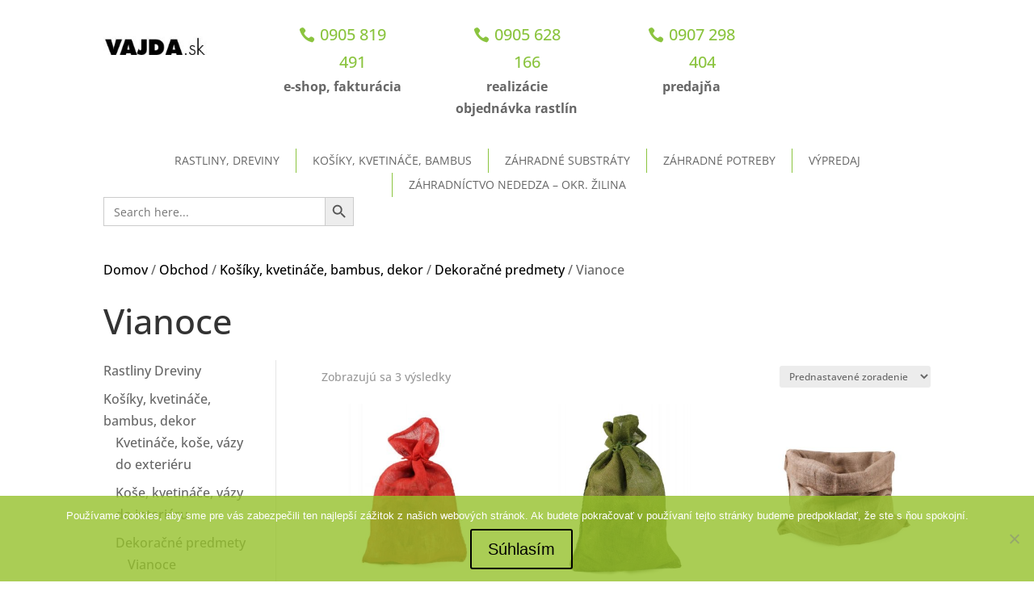

--- FILE ---
content_type: text/css
request_url: https://vajda.sk/wp-content/et-cache/taxonomy/product_cat/1401/et-divi-dynamic.css?ver=1768028766
body_size: 4206
content:
.et-db #et-boc .et-l .et_pb_section{position:relative;background-color:#fff;background-position:50%;background-size:100%;background-size:cover}.et-db #et-boc .et-l .et_pb_section--absolute,.et-db #et-boc .et-l .et_pb_section--fixed{width:100%}.et-db #et-boc .et-l .et_pb_section.et_section_transparent{background-color:transparent}.et-db #et-boc .et-l .et_pb_fullwidth_section{padding:0}.et-db #et-boc .et-l .et_pb_fullwidth_section>.et_pb_module:not(.et_pb_post_content):not(.et_pb_fullwidth_post_content) .et_pb_row{padding:0!important}.et-db #et-boc .et-l .et_pb_inner_shadow{-webkit-box-shadow:inset 0 0 7px rgba(0,0,0,.07);box-shadow:inset 0 0 7px rgba(0,0,0,.07)}.et-db #et-boc .et-l .et_pb_bottom_inside_divider,.et-db #et-boc .et-l .et_pb_top_inside_divider{display:block;background-repeat-y:no-repeat;height:100%;position:absolute;pointer-events:none;width:100%;left:0;right:0}.et-db #et-boc .et-l .et_pb_bottom_inside_divider.et-no-transition,.et-db #et-boc .et-l .et_pb_top_inside_divider.et-no-transition{-webkit-transition:none!important;transition:none!important}.et-db #et-boc .et-l .et-fb .section_has_divider.et_fb_element_controls_visible--child>.et_pb_bottom_inside_divider,.et-db #et-boc .et-l .et-fb .section_has_divider.et_fb_element_controls_visible--child>.et_pb_top_inside_divider{z-index:1}.et-db #et-boc .et-l .et_pb_section_video:not(.et_pb_section--with-menu){overflow:hidden;position:relative}.et-db #et-boc .et-l .et_pb_column>.et_pb_section_video_bg{z-index:-1}.et-db #et-boc .et-l .et_pb_section_video_bg{visibility:visible;position:absolute;top:0;left:0;width:100%;height:100%;overflow:hidden;display:block;pointer-events:none;-webkit-transition:display .3s;transition:display .3s}.et-db #et-boc .et-l .et_pb_section_video_bg.et_pb_section_video_bg_hover,.et-db #et-boc .et-l .et_pb_section_video_bg.et_pb_section_video_bg_phone,.et-db #et-boc .et-l .et_pb_section_video_bg.et_pb_section_video_bg_tablet,.et-db #et-boc .et-l .et_pb_section_video_bg.et_pb_section_video_bg_tablet_only{display:none}.et-db #et-boc .et-l .et_pb_section_video_bg .mejs-controls,.et-db #et-boc .et-l .et_pb_section_video_bg .mejs-overlay-play{display:none!important}.et-db #et-boc .et-l .et_pb_section_video_bg embed,.et-db #et-boc .et-l .et_pb_section_video_bg iframe,.et-db #et-boc .et-l .et_pb_section_video_bg object,.et-db #et-boc .et-l .et_pb_section_video_bg video{max-width:none}.et-db #et-boc .et-l .et_pb_section_video_bg .mejs-video{left:50%;position:absolute;max-width:none}.et-db #et-boc .et-l .et_pb_section_video_bg .mejs-overlay-loading{display:none!important}.et-db #et-boc .et-l .et_pb_social_network_link .et_pb_section_video{overflow:visible}.et-db #et-boc .et-l .et_pb_section_video_on_hover:hover>.et_pb_section_video_bg{display:none}.et-db #et-boc .et-l .et_pb_section_video_on_hover:hover>.et_pb_section_video_bg_hover,.et-db #et-boc .et-l .et_pb_section_video_on_hover:hover>.et_pb_section_video_bg_hover_inherit{display:block}@media (min-width:981px){.et-db #et-boc .et-l .et_pb_section{padding:4% 0}body.et_pb_pagebuilder_layout.et_pb_show_title .post-password-required .et-db #et-boc .et-l .et_pb_section,body:not(.et_pb_pagebuilder_layout) .post-password-required .et-db #et-boc .et-l .et_pb_section{padding-top:0}.et-db #et-boc .et-l .et_pb_fullwidth_section{padding:0}.et-db #et-boc .et-l .et_pb_section_video_bg.et_pb_section_video_bg_desktop_only{display:block}}@media (max-width:980px){.et-db #et-boc .et-l .et_pb_section{padding:50px 0}body.et_pb_pagebuilder_layout.et_pb_show_title .post-password-required .et-db #et-boc .et-l .et_pb_section,body:not(.et_pb_pagebuilder_layout) .post-password-required .et-db #et-boc .et-l .et_pb_section{padding-top:0}.et-db #et-boc .et-l .et_pb_fullwidth_section{padding:0}.et-db #et-boc .et-l .et_pb_section_video_bg.et_pb_section_video_bg_tablet{display:block}.et-db #et-boc .et-l .et_pb_section_video_bg.et_pb_section_video_bg_desktop_only{display:none}}@media (min-width:768px){.et-db #et-boc .et-l .et_pb_section_video_bg.et_pb_section_video_bg_desktop_tablet{display:block}}@media (min-width:768px) and (max-width:980px){.et-db #et-boc .et-l .et_pb_section_video_bg.et_pb_section_video_bg_tablet_only{display:block}}@media (max-width:767px){.et-db #et-boc .et-l .et_pb_section_video_bg.et_pb_section_video_bg_phone{display:block}.et-db #et-boc .et-l .et_pb_section_video_bg.et_pb_section_video_bg_desktop_tablet{display:none}}
.et-db #et-boc .et-l .et_pb_row{width:80%;max-width:1080px;margin:auto;position:relative}body.safari .et-db #et-boc .et-l .section_has_divider,body.uiwebview .et-db #et-boc .et-l .section_has_divider{-webkit-perspective:2000px;perspective:2000px}.et-db #et-boc .et-l .section_has_divider .et_pb_row{z-index:5}.et-db #et-boc .et-l .et_pb_row_inner{width:100%;position:relative}.et-db #et-boc .et-l .et_pb_row.et_pb_row_empty,.et-db #et-boc .et-l .et_pb_row_inner:nth-of-type(n+2).et_pb_row_empty{display:none}.et-db #et-boc .et-l .et_pb_row:after,.et-db #et-boc .et-l .et_pb_row_inner:after{content:"";display:block;clear:both;visibility:hidden;line-height:0;height:0;width:0}.et-db #et-boc .et-l .et_pb_row_4col .et-last-child,.et-db #et-boc .et-l .et_pb_row_4col .et-last-child-2,.et-db #et-boc .et-l .et_pb_row_6col .et-last-child,.et-db #et-boc .et-l .et_pb_row_6col .et-last-child-2,.et-db #et-boc .et-l .et_pb_row_6col .et-last-child-3{margin-bottom:0}.et-db #et-boc .et-l .et_pb_column{float:left;background-size:cover;background-position:50%;position:relative;z-index:2;min-height:1px}.et-db #et-boc .et-l .et_pb_column--with-menu{z-index:3}.et-db #et-boc .et-l .et_pb_column.et_pb_column_empty{min-height:1px}.et-db #et-boc .et-l .et_pb_row .et_pb_column.et-last-child,.et-db #et-boc .et-l .et_pb_row .et_pb_column:last-child,.et-db #et-boc .et-l .et_pb_row_inner .et_pb_column.et-last-child,.et-db #et-boc .et-l .et_pb_row_inner .et_pb_column:last-child{margin-right:0!important}.et-db #et-boc .et-l .et_pb_column.et_pb_section_parallax{position:relative}.et-db #et-boc .et-l .et_pb_column,.et-db #et-boc .et-l .et_pb_row,.et-db #et-boc .et-l .et_pb_row_inner{background-size:cover;background-position:50%;background-repeat:no-repeat}@media (min-width:981px){.et-db #et-boc .et-l .et_pb_row{padding:2% 0}body.et_pb_pagebuilder_layout.et_pb_show_title .post-password-required .et-db #et-boc .et-l .et_pb_row,body:not(.et_pb_pagebuilder_layout) .post-password-required .et-db #et-boc .et-l .et_pb_row{padding:0;width:100%}.et-db #et-boc .et-l .et_pb_column_3_4 .et_pb_row_inner{padding:3.735% 0}.et-db #et-boc .et-l .et_pb_column_2_3 .et_pb_row_inner{padding:4.2415% 0}.et-db #et-boc .et-l .et_pb_column_1_2 .et_pb_row_inner,.et-db #et-boc .et-l .et_pb_column_3_5 .et_pb_row_inner{padding:5.82% 0}.et-db #et-boc .et-l .et_section_specialty>.et_pb_row{padding:0}.et-db #et-boc .et-l .et_pb_row_inner{width:100%}.et-db #et-boc .et-l .et_pb_column_single{padding:2.855% 0}.et-db #et-boc .et-l .et_pb_column_single .et_pb_module.et-first-child,.et-db #et-boc .et-l .et_pb_column_single .et_pb_module:first-child{margin-top:0}.et-db #et-boc .et-l .et_pb_column_single .et_pb_module.et-last-child,.et-db #et-boc .et-l .et_pb_column_single .et_pb_module:last-child{margin-bottom:0}.et-db #et-boc .et-l .et_pb_row .et_pb_column.et-last-child,.et-db #et-boc .et-l .et_pb_row .et_pb_column:last-child,.et-db #et-boc .et-l .et_pb_row_inner .et_pb_column.et-last-child,.et-db #et-boc .et-l .et_pb_row_inner .et_pb_column:last-child{margin-right:0!important}.et-db #et-boc .et-l .et_pb_row.et_pb_equal_columns,.et-db #et-boc .et-l .et_pb_row_inner.et_pb_equal_columns,.et-db #et-boc .et-l .et_pb_section.et_pb_equal_columns>.et_pb_row{display:-webkit-box;display:-ms-flexbox;display:flex}.et-db #et-boc .et-l .rtl .et_pb_row.et_pb_equal_columns,.et-db #et-boc .et-l .rtl .et_pb_row_inner.et_pb_equal_columns,.et-db #et-boc .et-l .rtl .et_pb_section.et_pb_equal_columns>.et_pb_row{-webkit-box-orient:horizontal;-webkit-box-direction:reverse;-ms-flex-direction:row-reverse;flex-direction:row-reverse}.et-db #et-boc .et-l .et_pb_row.et_pb_equal_columns>.et_pb_column,.et-db #et-boc .et-l .et_pb_section.et_pb_equal_columns>.et_pb_row>.et_pb_column{-webkit-box-ordinal-group:2;-ms-flex-order:1;order:1}}@media (max-width:980px){.et-db #et-boc .et-l .et_pb_row{max-width:1080px}body.et_pb_pagebuilder_layout.et_pb_show_title .post-password-required .et-db #et-boc .et-l .et_pb_row,body:not(.et_pb_pagebuilder_layout) .post-password-required .et-db #et-boc .et-l .et_pb_row{padding:0;width:100%}.et-db #et-boc .et-l .et_pb_column .et_pb_row_inner,.et-db #et-boc .et-l .et_pb_row{padding:30px 0}.et-db #et-boc .et-l .et_section_specialty>.et_pb_row{padding:0}.et-db #et-boc .et-l .et_pb_column{width:100%;margin-bottom:30px}.et-db #et-boc .et-l .et_pb_bottom_divider .et_pb_row:nth-last-child(2) .et_pb_column:last-child,.et-db #et-boc .et-l .et_pb_row .et_pb_column.et-last-child,.et-db #et-boc .et-l .et_pb_row .et_pb_column:last-child{margin-bottom:0}.et-db #et-boc .et-l .et_section_specialty .et_pb_row>.et_pb_column{padding-bottom:0}.et-db #et-boc .et-l .et_pb_column.et_pb_column_empty{display:none}.et-db #et-boc .et-l .et_pb_row_1-2_1-4_1-4,.et-db #et-boc .et-l .et_pb_row_1-2_1-6_1-6_1-6,.et-db #et-boc .et-l .et_pb_row_1-4_1-4,.et-db #et-boc .et-l .et_pb_row_1-4_1-4_1-2,.et-db #et-boc .et-l .et_pb_row_1-5_1-5_3-5,.et-db #et-boc .et-l .et_pb_row_1-6_1-6_1-6,.et-db #et-boc .et-l .et_pb_row_1-6_1-6_1-6_1-2,.et-db #et-boc .et-l .et_pb_row_1-6_1-6_1-6_1-6,.et-db #et-boc .et-l .et_pb_row_3-5_1-5_1-5,.et-db #et-boc .et-l .et_pb_row_4col,.et-db #et-boc .et-l .et_pb_row_5col,.et-db #et-boc .et-l .et_pb_row_6col{display:-webkit-box;display:-ms-flexbox;display:flex;-ms-flex-wrap:wrap;flex-wrap:wrap}.et-db #et-boc .et-l .et_pb_row_1-4_1-4>.et_pb_column.et_pb_column_1_4,.et-db #et-boc .et-l .et_pb_row_1-4_1-4_1-2>.et_pb_column.et_pb_column_1_4,.et-db #et-boc .et-l .et_pb_row_4col>.et_pb_column.et_pb_column_1_4{width:47.25%;margin-right:5.5%}.et-db #et-boc .et-l .et_pb_row_1-4_1-4>.et_pb_column.et_pb_column_1_4:nth-child(2n),.et-db #et-boc .et-l .et_pb_row_1-4_1-4_1-2>.et_pb_column.et_pb_column_1_4:nth-child(2n),.et-db #et-boc .et-l .et_pb_row_4col>.et_pb_column.et_pb_column_1_4:nth-child(2n){margin-right:0}.et-db #et-boc .et-l .et_pb_row_1-2_1-4_1-4>.et_pb_column.et_pb_column_1_4{width:47.25%;margin-right:5.5%}.et-db #et-boc .et-l .et_pb_row_1-2_1-4_1-4>.et_pb_column.et_pb_column_1_2,.et-db #et-boc .et-l .et_pb_row_1-2_1-4_1-4>.et_pb_column.et_pb_column_1_4:nth-child(odd){margin-right:0}.et-db #et-boc .et-l .et_pb_row_1-2_1-4_1-4 .et_pb_column:nth-last-child(-n+2),.et-db #et-boc .et-l .et_pb_row_1-4_1-4 .et_pb_column:nth-last-child(-n+2),.et-db #et-boc .et-l .et_pb_row_4col .et_pb_column:nth-last-child(-n+2){margin-bottom:0}.et-db #et-boc .et-l .et_pb_row_1-5_1-5_3-5>.et_pb_column.et_pb_column_1_5,.et-db #et-boc .et-l .et_pb_row_5col>.et_pb_column.et_pb_column_1_5{width:47.25%;margin-right:5.5%}.et-db #et-boc .et-l .et_pb_row_1-5_1-5_3-5>.et_pb_column.et_pb_column_1_5:nth-child(2n),.et-db #et-boc .et-l .et_pb_row_5col>.et_pb_column.et_pb_column_1_5:nth-child(2n){margin-right:0}.et-db #et-boc .et-l .et_pb_row_3-5_1-5_1-5>.et_pb_column.et_pb_column_1_5{width:47.25%;margin-right:5.5%}.et-db #et-boc .et-l .et_pb_row_3-5_1-5_1-5>.et_pb_column.et_pb_column_1_5:nth-child(odd),.et-db #et-boc .et-l .et_pb_row_3-5_1-5_1-5>.et_pb_column.et_pb_column_3_5{margin-right:0}.et-db #et-boc .et-l .et_pb_row_3-5_1-5_1-5 .et_pb_column:nth-last-child(-n+2),.et-db #et-boc .et-l .et_pb_row_5col .et_pb_column:last-child{margin-bottom:0}.et-db #et-boc .et-l .et_pb_row_1-6_1-6_1-6_1-2>.et_pb_column.et_pb_column_1_6,.et-db #et-boc .et-l .et_pb_row_6col>.et_pb_column.et_pb_column_1_6{width:29.666%;margin-right:5.5%}.et-db #et-boc .et-l .et_pb_row_1-6_1-6_1-6_1-2>.et_pb_column.et_pb_column_1_6:nth-child(3n),.et-db #et-boc .et-l .et_pb_row_6col>.et_pb_column.et_pb_column_1_6:nth-child(3n){margin-right:0}.et-db #et-boc .et-l .et_pb_row_1-2_1-6_1-6_1-6>.et_pb_column.et_pb_column_1_6{width:29.666%;margin-right:5.5%}.et-db #et-boc .et-l .et_pb_row_1-2_1-6_1-6_1-6>.et_pb_column.et_pb_column_1_2,.et-db #et-boc .et-l .et_pb_row_1-2_1-6_1-6_1-6>.et_pb_column.et_pb_column_1_6:last-child{margin-right:0}.et-db #et-boc .et-l .et_pb_row_1-2_1-2 .et_pb_column.et_pb_column_1_2,.et-db #et-boc .et-l .et_pb_row_1-2_1-6_1-6_1-6 .et_pb_column:nth-last-child(-n+3),.et-db #et-boc .et-l .et_pb_row_6col .et_pb_column:nth-last-child(-n+3){margin-bottom:0}.et-db #et-boc .et-l .et_pb_row_1-2_1-2 .et_pb_column.et_pb_column_1_2 .et_pb_column.et_pb_column_1_6{width:29.666%;margin-right:5.5%;margin-bottom:0}.et-db #et-boc .et-l .et_pb_row_1-2_1-2 .et_pb_column.et_pb_column_1_2 .et_pb_column.et_pb_column_1_6:last-child{margin-right:0}.et-db #et-boc .et-l .et_pb_row_1-6_1-6_1-6_1-6>.et_pb_column.et_pb_column_1_6{width:47.25%;margin-right:5.5%}.et-db #et-boc .et-l .et_pb_row_1-6_1-6_1-6_1-6>.et_pb_column.et_pb_column_1_6:nth-child(2n){margin-right:0}.et-db #et-boc .et-l .et_pb_row_1-6_1-6_1-6_1-6:nth-last-child(-n+3){margin-bottom:0}}@media (max-width:479px){.et-db #et-boc .et-l .et_pb_row .et_pb_column.et_pb_column_1_4,.et-db #et-boc .et-l .et_pb_row .et_pb_column.et_pb_column_1_5,.et-db #et-boc .et-l .et_pb_row .et_pb_column.et_pb_column_1_6{width:100%;margin:0 0 30px}.et-db #et-boc .et-l .et_pb_row .et_pb_column.et_pb_column_1_4.et-last-child,.et-db #et-boc .et-l .et_pb_row .et_pb_column.et_pb_column_1_4:last-child,.et-db #et-boc .et-l .et_pb_row .et_pb_column.et_pb_column_1_5.et-last-child,.et-db #et-boc .et-l .et_pb_row .et_pb_column.et_pb_column_1_5:last-child,.et-db #et-boc .et-l .et_pb_row .et_pb_column.et_pb_column_1_6.et-last-child,.et-db #et-boc .et-l .et_pb_row .et_pb_column.et_pb_column_1_6:last-child{margin-bottom:0}.et-db #et-boc .et-l .et_pb_row_1-2_1-2 .et_pb_column.et_pb_column_1_2 .et_pb_column.et_pb_column_1_6{width:100%;margin:0 0 30px}.et-db #et-boc .et-l .et_pb_row_1-2_1-2 .et_pb_column.et_pb_column_1_2 .et_pb_column.et_pb_column_1_6.et-last-child,.et-db #et-boc .et-l .et_pb_row_1-2_1-2 .et_pb_column.et_pb_column_1_2 .et_pb_column.et_pb_column_1_6:last-child{margin-bottom:0}.et-db #et-boc .et-l .et_pb_column{width:100%!important}}
.et-db #et-boc .et-l .et_pb_with_border .et-pb-icon,.et-db #et-boc .et-l .et_pb_with_border .et_pb_image_wrap{border:0 solid #333}.et-db #et-boc .et-l .et_pb_blurb_content{max-width:550px;margin:0 auto;position:relative;text-align:center;word-wrap:break-word;width:100%}.et-db #et-boc .et-l .et_pb_blurb.et_pb_text_align_left .et_pb_blurb_content .et_pb_blurb_container{text-align:left}.et-db #et-boc .et-l .et_pb_blurb.et_pb_text_align_right .et_pb_blurb_content .et_pb_blurb_container{text-align:right}.et-db #et-boc .et-l .et_pb_blurb.et_pb_text_align_justified .et_pb_blurb_content .et_pb_blurb_container{text-align:justify}.et-db #et-boc .et-l .et_pb_blurb.et_pb_text_align_center .et_pb_blurb_content .et_pb_blurb_container{text-align:center}.et-db #et-boc .et-l .et_pb_blurb_content p:last-of-type{padding-bottom:0}.et-db #et-boc .et-l .et_pb_blurb .et_pb_module_header a,.et-db #et-boc .et-l .et_pb_blurb h4 a{text-decoration:none}.et-db #et-boc .et-l .et_pb_blurb .et_pb_image_wrap{display:block;margin:auto}.et-db #et-boc .et-l .et_pb_main_blurb_image img{border-radius:inherit}.et-db #et-boc .et-l .et_pb_main_blurb_image img[src*=".svg"]{width:auto}.et-db #et-boc .et-l .et_pb_sticky_module .et_pb_main_blurb_image .et_pb_image_wrap{width:100%;max-width:100%}.et-db #et-boc .et-l .et_pb_blurb_position_left .et_pb_blurb_content,.et-db #et-boc .et-l .et_pb_blurb_position_right .et_pb_blurb_content{display:table}.et-db #et-boc .et-l .et_pb_blurb_position_left .et_pb_main_blurb_image,.et-db #et-boc .et-l .et_pb_blurb_position_right .et_pb_main_blurb_image{width:32px;display:table-cell;line-height:0}.et-db #et-boc .et-l .et_pb_blurb_position_left .et_pb_main_blurb_image img,.et-db #et-boc .et-l .et_pb_blurb_position_right .et_pb_main_blurb_image img{width:inherit}.et-db #et-boc .et-l .et_pb_blurb_position_left .et-pb-icon,.et-db #et-boc .et-l .et_pb_blurb_position_right .et-pb-icon{font-size:32px}.et-db #et-boc .et-l .et_pb_blurb_position_right .et-pb-icon{display:table-cell}.et-db #et-boc .et-l .et_pb_blurb_position_left .et_pb_blurb_container,.et-db #et-boc .et-l .et_pb_blurb_position_right .et_pb_blurb_container{display:table-cell;vertical-align:top}.et-db #et-boc .et-l .et_pb_blurb_position_left .et_pb_blurb_container{padding-left:15px}.et-db #et-boc .et-l .et_pb_blurb_position_left .et_pb_blurb_content{text-align:left}.et-db #et-boc .et-l .et_pb_blurb_position_right .et_pb_blurb_container{padding-right:15px}.et-db #et-boc .et-l .et_pb_blurb_position_right .et_pb_blurb_content{text-align:right}.et-db #et-boc .et-l .et_pb_blurb_position_right .et_pb_main_blurb_image{left:auto;right:0}.et-db #et-boc .et-l .et_pb_blurb_position_right .et-pb-icon{margin-right:0;margin-left:20px}.et-db #et-boc .et-l .et_pb_main_blurb_image{display:inline-block;margin-bottom:30px;line-height:0;max-width:100%}@media (max-width:980px){.et-db #et-boc .et-l .et_pb_blurb_position_left_tablet .et_pb_main_blurb_image,.et-db #et-boc .et-l .et_pb_blurb_position_right_tablet .et_pb_main_blurb_image{width:32px;display:table-cell;line-height:0}.et-db #et-boc .et-l .et_pb_blurb_position_left_tablet .et_pb_main_blurb_image img,.et-db #et-boc .et-l .et_pb_blurb_position_right_tablet .et_pb_main_blurb_image img{width:inherit}.et-db #et-boc .et-l .et_pb_blurb_position_left_tablet .et-pb-icon,.et-db #et-boc .et-l .et_pb_blurb_position_right_tablet .et-pb-icon{font-size:32px;display:table-cell}.et-db #et-boc .et-l .et_pb_blurb_position_left_tablet .et_pb_blurb_container,.et-db #et-boc .et-l .et_pb_blurb_position_right_tablet .et_pb_blurb_container{display:table-cell;vertical-align:top}.et-db #et-boc .et-l .et_pb_blurb_position_left_tablet .et_pb_blurb_container{padding-left:15px}.et-db #et-boc .et-l .et_pb_blurb_position_left_tablet .et_pb_blurb_content{text-align:left}.et-db #et-boc .et-l .et_pb_blurb_position_right_tablet .et_pb_blurb_container{padding-right:15px}.et-db #et-boc .et-l .et_pb_blurb_position_right_tablet .et_pb_blurb_content{padding-right:52px;text-align:right}.et-db #et-boc .et-l .et_pb_blurb_position_right_tablet .et_pb_main_blurb_image{left:auto;right:0}.et-db #et-boc .et-l .et_pb_blurb_position_right_tablet .et-pb-icon{margin-right:0;margin-left:20px}.et-db #et-boc .et-l .et_pb_blurb_position_top_tablet .et_pb_main_blurb_image{display:block;width:auto}.et-db #et-boc .et-l .et_pb_blurb_position_top_tablet .et-pb-icon{font-size:96px;display:initial}.et-db #et-boc .et-l .et_pb_blurb_position_top_tablet .et_pb_blurb_container{display:block;padding-left:0;padding-right:0}.et-db #et-boc .et-l .et_pb_blurb_position_top_tablet .et_pb_blurb_content{display:inline-block;text-align:center;padding-right:0}}@media (max-width:767px){.et-db #et-boc .et-l .et_pb_blurb_position_left_phone .et_pb_main_blurb_image,.et-db #et-boc .et-l .et_pb_blurb_position_right_phone .et_pb_main_blurb_image{width:32px;display:table-cell;line-height:0}.et-db #et-boc .et-l .et_pb_blurb_position_left_phone .et_pb_main_blurb_image img,.et-db #et-boc .et-l .et_pb_blurb_position_right_phone .et_pb_main_blurb_image img{width:inherit}.et-db #et-boc .et-l .et_pb_blurb_position_left_phone .et-pb-icon,.et-db #et-boc .et-l .et_pb_blurb_position_right_phone .et-pb-icon{font-size:32px;display:table-cell}.et-db #et-boc .et-l .et_pb_blurb_position_left_phone .et_pb_blurb_container,.et-db #et-boc .et-l .et_pb_blurb_position_right_phone .et_pb_blurb_container{display:table-cell;vertical-align:top}.et-db #et-boc .et-l .et_pb_blurb_position_left_phone .et_pb_blurb_container{padding-left:15px}.et-db #et-boc .et-l .et_pb_blurb_position_left_phone .et_pb_blurb_content{text-align:left}.et-db #et-boc .et-l .et_pb_blurb_position_right_phone .et_pb_blurb_container{padding-right:15px}.et-db #et-boc .et-l .et_pb_blurb_position_right_phone .et_pb_blurb_content{padding-right:52px;text-align:right}.et-db #et-boc .et-l .et_pb_blurb_position_right_phone .et_pb_main_blurb_image{left:auto;right:0}.et-db #et-boc .et-l .et_pb_blurb_position_right_phone .et-pb-icon{margin-right:0;margin-left:20px}.et-db #et-boc .et-l .et_pb_blurb_position_top_phone .et_pb_main_blurb_image{display:block;width:auto}.et-db #et-boc .et-l .et_pb_blurb_position_top_phone .et-pb-icon{font-size:96px;display:initial}.et-db #et-boc .et-l .et_pb_blurb_position_top_phone .et_pb_blurb_container{display:block;padding-left:0;padding-right:0}.et-db #et-boc .et-l .et_pb_blurb_position_top_phone .et_pb_blurb_content{display:inline-block;text-align:center;padding-right:0}}@media (max-width:980px){.et-db #et-boc .et-l .et_pb_blurb.et_pb_text_align_left-tablet .et_pb_blurb_content .et_pb_blurb_container{text-align:left}.et-db #et-boc .et-l .et_pb_blurb.et_pb_text_align_right-tablet .et_pb_blurb_content .et_pb_blurb_container{text-align:right}.et-db #et-boc .et-l .et_pb_blurb.et_pb_text_align_justified-tablet .et_pb_blurb_content .et_pb_blurb_container{text-align:justify}.et-db #et-boc .et-l .et_pb_blurb.et_pb_text_align_center-tablet .et_pb_blurb_content .et_pb_blurb_container{text-align:center}}@media (max-width:767px){.et-db #et-boc .et-l .et_pb_blurb.et_pb_text_align_left-phone .et_pb_blurb_content .et_pb_blurb_container{text-align:left}.et-db #et-boc .et-l .et_pb_blurb.et_pb_text_align_right-phone .et_pb_blurb_content .et_pb_blurb_container{text-align:right}.et-db #et-boc .et-l .et_pb_blurb.et_pb_text_align_justified-phone .et_pb_blurb_content .et_pb_blurb_container{text-align:justify}.et-db #et-boc .et-l .et_pb_blurb.et_pb_text_align_center-phone .et_pb_blurb_content .et_pb_blurb_container{text-align:center}}
.et-db #et-boc .et-l .et-waypoint.et_pb_animation_off,.et-db #et-boc .et-l .et-waypoint:not(.et_pb_counters).et_pb_animation_off,.et-db #et-boc .et-l .et_pb_animation_off{opacity:1}.et-db #et-boc .et-l .et-waypoint.et_pb_animation_left.et-animated,.et-db #et-boc .et-l .et_pb_animation_left.et-animated{opacity:1;-webkit-animation:fadeLeft 1s cubic-bezier(.77,0,.175,1) 1;animation:fadeLeft 1s cubic-bezier(.77,0,.175,1) 1}.et-db #et-boc .et-l .et-waypoint.et_pb_animation_right.et-animated,.et-db #et-boc .et-l .et_pb_animation_right.et-animated{opacity:1;-webkit-animation:fadeRight 1s cubic-bezier(.77,0,.175,1) 1;animation:fadeRight 1s cubic-bezier(.77,0,.175,1) 1}.et-db #et-boc .et-l .et-waypoint.et_pb_animation_top.et-animated,.et-db #et-boc .et-l .et_pb_animation_top.et-animated{opacity:1;-webkit-animation:fadeTop 1s cubic-bezier(.77,0,.175,1) 1;animation:fadeTop 1s cubic-bezier(.77,0,.175,1) 1}.et-db #et-boc .et-l .et-waypoint.et_pb_animation_bottom.et-animated,.et-db #et-boc .et-l .et_pb_animation_bottom.et-animated{opacity:1;-webkit-animation:fadeBottom 1s cubic-bezier(.77,0,.175,1) 1;animation:fadeBottom 1s cubic-bezier(.77,0,.175,1) 1}.et-db #et-boc .et-l .et-waypoint.et_pb_animation_fade_in.et-animated,.et-db #et-boc .et-l .et_pb_animation_fade_in.et-animated{opacity:1;-webkit-animation:fadeIn 1s cubic-bezier(.77,0,.175,1) 1;animation:fadeIn 1s cubic-bezier(.77,0,.175,1) 1}@media (max-width:980px){.et-db #et-boc .et-l .et-waypoint.et_pb_animation_off_tablet,.et-db #et-boc .et-l .et-waypoint:not(.et_pb_counters).et_pb_animation_off_tablet,.et-db #et-boc .et-l .et_pb_animation_off_tablet{opacity:1;-webkit-animation:none;animation:none}.et-db #et-boc .et-l .et-waypoint.et_pb_animation_left_tablet.et-animated,.et-db #et-boc .et-l .et_pb_animation_left_tablet.et-animated{opacity:1;-webkit-animation:fadeLeft 1s cubic-bezier(.77,0,.175,1) 1;animation:fadeLeft 1s cubic-bezier(.77,0,.175,1) 1}.et-db #et-boc .et-l .et-waypoint.et_pb_animation_right_tablet.et-animated,.et-db #et-boc .et-l .et_pb_animation_right_tablet.et-animated{opacity:1;-webkit-animation:fadeRight 1s cubic-bezier(.77,0,.175,1) 1;animation:fadeRight 1s cubic-bezier(.77,0,.175,1) 1}.et-db #et-boc .et-l .et-waypoint.et_pb_animation_top_tablet.et-animated,.et-db #et-boc .et-l .et_pb_animation_top_tablet.et-animated{opacity:1;-webkit-animation:fadeTop 1s cubic-bezier(.77,0,.175,1) 1;animation:fadeTop 1s cubic-bezier(.77,0,.175,1) 1}.et-db #et-boc .et-l .et-waypoint.et_pb_animation_bottom_tablet.et-animated,.et-db #et-boc .et-l .et_pb_animation_bottom_tablet.et-animated{opacity:1;-webkit-animation:fadeBottom 1s cubic-bezier(.77,0,.175,1) 1;animation:fadeBottom 1s cubic-bezier(.77,0,.175,1) 1}.et-db #et-boc .et-l .et-waypoint.et_pb_animation_fade_in_tablet.et-animated,.et-db #et-boc .et-l .et_pb_animation_fade_in_tablet.et-animated{opacity:1;-webkit-animation:fadeIn 1s cubic-bezier(.77,0,.175,1) 1;animation:fadeIn 1s cubic-bezier(.77,0,.175,1) 1}}@media (max-width:767px){.et-db #et-boc .et-l .et-waypoint.et_pb_animation_off_phone,.et-db #et-boc .et-l .et-waypoint:not(.et_pb_counters).et_pb_animation_off_phone,.et-db #et-boc .et-l .et_pb_animation_off_phone{opacity:1;-webkit-animation:none;animation:none}.et-db #et-boc .et-l .et-waypoint.et_pb_animation_left_phone.et-animated,.et-db #et-boc .et-l .et_pb_animation_left_phone.et-animated{opacity:1;-webkit-animation:fadeLeft 1s cubic-bezier(.77,0,.175,1) 1;animation:fadeLeft 1s cubic-bezier(.77,0,.175,1) 1}.et-db #et-boc .et-l .et-waypoint.et_pb_animation_right_phone.et-animated,.et-db #et-boc .et-l .et_pb_animation_right_phone.et-animated{opacity:1;-webkit-animation:fadeRight 1s cubic-bezier(.77,0,.175,1) 1;animation:fadeRight 1s cubic-bezier(.77,0,.175,1) 1}.et-db #et-boc .et-l .et-waypoint.et_pb_animation_top_phone.et-animated,.et-db #et-boc .et-l .et_pb_animation_top_phone.et-animated{opacity:1;-webkit-animation:fadeTop 1s cubic-bezier(.77,0,.175,1) 1;animation:fadeTop 1s cubic-bezier(.77,0,.175,1) 1}.et-db #et-boc .et-l .et-waypoint.et_pb_animation_bottom_phone.et-animated,.et-db #et-boc .et-l .et_pb_animation_bottom_phone.et-animated{opacity:1;-webkit-animation:fadeBottom 1s cubic-bezier(.77,0,.175,1) 1;animation:fadeBottom 1s cubic-bezier(.77,0,.175,1) 1}.et-db #et-boc .et-l .et-waypoint.et_pb_animation_fade_in_phone.et-animated,.et-db #et-boc .et-l .et_pb_animation_fade_in_phone.et-animated{opacity:1;-webkit-animation:fadeIn 1s cubic-bezier(.77,0,.175,1) 1;animation:fadeIn 1s cubic-bezier(.77,0,.175,1) 1}}
.et-db #et-boc .et-l .et_pb_bg_layout_light.et_pb_module.et_pb_button{color:#2ea3f2}.et-db #et-boc .et-l .et_pb_module.et_pb_button{display:inline-block;color:inherit}.et-db #et-boc .et-l .et_pb_button_module_wrapper.et_pb_button_alignment_left{text-align:left}.et-db #et-boc .et-l .et_pb_button_module_wrapper.et_pb_button_alignment_right{text-align:right}.et-db #et-boc .et-l .et_pb_button_module_wrapper.et_pb_button_alignment_center{text-align:center}.et-db #et-boc .et-l .et_pb_button_module_wrapper>a{display:inline-block}@media (max-width:980px){.et-db #et-boc .et-l .et_pb_button_module_wrapper.et_pb_button_alignment_tablet_left{text-align:left}.et-db #et-boc .et-l .et_pb_button_module_wrapper.et_pb_button_alignment_tablet_right{text-align:right}.et-db #et-boc .et-l .et_pb_button_module_wrapper.et_pb_button_alignment_tablet_center{text-align:center}}@media (max-width:767px){.et-db #et-boc .et-l .et_pb_button_module_wrapper.et_pb_button_alignment_phone_left{text-align:left}.et-db #et-boc .et-l .et_pb_button_module_wrapper.et_pb_button_alignment_phone_right{text-align:right}.et-db #et-boc .et-l .et_pb_button_module_wrapper.et_pb_button_alignment_phone_center{text-align:center}}
.et-db #et-boc .et-l .et_pb_button[data-icon]:not([data-icon=""]):after{content:attr(data-icon)}@media (max-width:980px){.et-db #et-boc .et-l .et_pb_button[data-icon-tablet]:not([data-icon-tablet=""]):after{content:attr(data-icon-tablet)}}@media (max-width:767px){.et-db #et-boc .et-l .et_pb_button[data-icon-phone]:not([data-icon-phone=""]):after{content:attr(data-icon-phone)}}
.et-db #et-boc .et-l .et_pb_space{-webkit-box-sizing:content-box;box-sizing:content-box;height:23px}.et-db #et-boc .et-l .et_pb_divider_hidden{margin-bottom:0!important}.et-db #et-boc .et-l .et_pb_divider_internal{display:inline-block;width:100%}.et-db #et-boc .et-l .et_pb_divider{margin:0 0 30px;position:relative}.et-db #et-boc .et-l .et_pb_divider:before{content:"";width:100%;height:1px;border-top:1px solid rgba(0,0,0,.1);position:absolute;left:0;top:0;z-index:10}.et-db #et-boc .et-l .et_pb_divider:after,.et-db #et-boc .et-l .et_pb_space:after{content:"";display:table}.et-db #et-boc .et-l .et_pb_divider_position_bottom:before{top:auto!important;bottom:0!important}.et-db #et-boc .et-l .et_pb_divider_position_center:before{top:50%!important}@media (max-width:980px){.et-db #et-boc .et-l .et_pb_divider_position_top_tablet:before{top:0!important;bottom:auto!important}.et-db #et-boc .et-l .et_pb_divider_position_bottom_tablet:before{top:auto!important;bottom:0!important}.et-db #et-boc .et-l .et_pb_divider_position_center_tablet:before{top:50%!important}.et-db #et-boc .et-l .et_pb_space.et-hide-mobile{display:none}}@media (max-width:767px){.et-db #et-boc .et-l .et_pb_divider_position_top_phone:before{top:0!important;bottom:auto!important}.et-db #et-boc .et-l .et_pb_divider_position_bottom_phone:before{top:auto!important;bottom:0!important}.et-db #et-boc .et-l .et_pb_divider_position_center_phone:before{top:50%!important}}.ie .et_pb_divider{overflow:visible}
.et-db #et-boc .et-l .et_pb_with_border .et_pb_image_wrap{border:0 solid #333}.et-db #et-boc .et-l .et_pb_image{margin-left:auto;margin-right:auto;line-height:0}.et-db #et-boc .et-l .et_pb_image.aligncenter{text-align:center}.et-db #et-boc .et-l .et_pb_image.et_pb_has_overlay a.et_pb_lightbox_image{display:block;position:relative}.et-db #et-boc .et-l .et_pb_image{display:block}.et-db #et-boc .et-l .et_pb_image .et_pb_image_wrap{display:inline-block;position:relative;max-width:100%}.et-db #et-boc .et-l .et_pb_image .et_pb_image_wrap img[src*=".svg"]{width:auto}.et-db #et-boc .et-l .et_pb_image img{position:relative}.et-db #et-boc .et-l .et_pb_image_sticky{margin-bottom:0!important;display:inherit}.et-db #et-boc .et-l .et_pb_image.et_pb_has_overlay .et_pb_image_wrap:hover .et_overlay{z-index:3;opacity:1}@media (min-width:981px){.et-db #et-boc .et-l .et_pb_section_sticky,.et-db #et-boc .et-l .et_pb_section_sticky.et_pb_bottom_divider .et_pb_row:nth-last-child(2),.et-db #et-boc .et-l .et_pb_section_sticky .et_pb_column_single,.et-db #et-boc .et-l .et_pb_section_sticky .et_pb_row.et-last-child,.et-db #et-boc .et-l .et_pb_section_sticky .et_pb_row:last-child,.et-db #et-boc .et-l .et_pb_section_sticky .et_pb_specialty_column .et_pb_row_inner.et-last-child,.et-db #et-boc .et-l .et_pb_section_sticky .et_pb_specialty_column .et_pb_row_inner:last-child{padding-bottom:0!important}}@media (max-width:980px){.et-db #et-boc .et-l .et_pb_image_sticky_tablet{margin-bottom:0!important;display:inherit}.et-db #et-boc .et-l .et_pb_section_sticky_mobile,.et-db #et-boc .et-l .et_pb_section_sticky_mobile.et_pb_bottom_divider .et_pb_row:nth-last-child(2),.et-db #et-boc .et-l .et_pb_section_sticky_mobile .et_pb_column_single,.et-db #et-boc .et-l .et_pb_section_sticky_mobile .et_pb_row.et-last-child,.et-db #et-boc .et-l .et_pb_section_sticky_mobile .et_pb_row:last-child,.et-db #et-boc .et-l .et_pb_section_sticky_mobile .et_pb_specialty_column .et_pb_row_inner.et-last-child,.et-db #et-boc .et-l .et_pb_section_sticky_mobile .et_pb_specialty_column .et_pb_row_inner:last-child{padding-bottom:0!important}.et-db #et-boc .et-l .et_pb_section_sticky .et_pb_row.et-last-child .et_pb_column.et_pb_row_sticky.et-last-child,.et-db #et-boc .et-l .et_pb_section_sticky .et_pb_row:last-child .et_pb_column.et_pb_row_sticky:last-child{margin-bottom:0}.et-db #et-boc .et-l .et_pb_image_bottom_space_tablet{margin-bottom:30px!important;display:block}.et-db #et-boc .et-l .et_always_center_on_mobile{text-align:center!important;margin-left:auto!important;margin-right:auto!important}}@media (max-width:767px){.et-db #et-boc .et-l .et_pb_image_sticky_phone{margin-bottom:0!important;display:inherit}.et-db #et-boc .et-l .et_pb_image_bottom_space_phone{margin-bottom:30px!important;display:block}}
.et-db #et-boc .et-l .et_overlay{z-index:-1;position:absolute;top:0;left:0;display:block;width:100%;height:100%;background:hsla(0,0%,100%,.9);opacity:0;pointer-events:none;-webkit-transition:all .3s;transition:all .3s;border:1px solid #e5e5e5;-webkit-box-sizing:border-box;box-sizing:border-box;-webkit-backface-visibility:hidden;backface-visibility:hidden;-webkit-font-smoothing:antialiased}.et-db #et-boc .et-l .et_overlay:before{color:#2ea3f2;content:"\E050";position:absolute;top:50%;left:50%;-webkit-transform:translate(-50%,-50%);transform:translate(-50%,-50%);font-size:32px;-webkit-transition:all .4s;transition:all .4s}.et-db #et-boc .et-l .et_portfolio_image,.et-db #et-boc .et-l .et_shop_image{position:relative;display:block}.et-db #et-boc .et-l .et_pb_has_overlay:not(.et_pb_image):hover .et_overlay,.et-db #et-boc .et-l .et_portfolio_image:hover .et_overlay,.et-db #et-boc .et-l .et_shop_image:hover .et_overlay{z-index:3;opacity:1}.et-db #et-boc .et-l #ie7 .et_overlay,.et-db #et-boc .et-l #ie8 .et_overlay{display:none}.et-db #et-boc .et-l .et_pb_module.et_pb_has_overlay{position:relative}.et-db #et-boc .et-l .et_pb_module.et_pb_has_overlay .et_overlay,.et-db #et-boc .et-l article.et_pb_has_overlay{border:none}
.et-db #et-boc .et-l .et_pb_widget_area_left{border-right:1px solid rgba(0,0,0,.1);padding-right:30px}.et-db #et-boc .et-l .et_pb_widget_area_right{border-left:1px solid rgba(0,0,0,.1);padding-left:30px}.et-db #et-boc .et-l .et_pb_sidebar_no_border{border:none;padding:0}.et-db #et-boc .et-l .et_pb_widget_area ul{list-style:none!important;padding:0!important;line-height:inherit!important}@media (max-width:980px){.et-db #et-boc .et-l .et_pb_bg_layout_dark_tablet .et_pb_widget li a{color:inherit}.et-db #et-boc .et-l .et_pb_widget_area_left{padding-right:0;border-right:none}.et-db #et-boc .et-l .et_pb_widget_area_right{padding-left:0;border-left:none}.et-db #et-boc .et-l .et_pb_column .et_pb_widget{margin:0 5.5% 7.5% 0;width:47.25%;clear:none;float:left}.et-db #et-boc .et-l .et_pb_column .et_pb_widget:nth-child(2n){margin-right:0}.et-db #et-boc .et-l .et_pb_column .et_pb_widget:nth-child(odd){clear:both}.et-db #et-boc .et-l .et_pb_row_1-2_1-4_1-4>.et_pb_column.et_pb_column_1_4 .et_pb_widget,.et-db #et-boc .et-l .et_pb_row_1-2_1-6_1-6_1-6>.et_pb_column.et_pb_column_1_6 .et_pb_widget,.et-db #et-boc .et-l .et_pb_row_1-4_1-4>.et_pb_column.et_pb_column_1_4 .et_pb_widget,.et-db #et-boc .et-l .et_pb_row_1-4_1-4_1-2>.et_pb_column.et_pb_column_1_4 .et_pb_widget,.et-db #et-boc .et-l .et_pb_row_1-5_1-5_3-5>.et_pb_column.et_pb_column_1_5 .et_pb_widget,.et-db #et-boc .et-l .et_pb_row_1-6_1-6_1-6>.et_pb_column.et_pb_column_1_6 .et_pb_widget,.et-db #et-boc .et-l .et_pb_row_1-6_1-6_1-6_1-2>.et_pb_column.et_pb_column_1_6 .et_pb_widget,.et-db #et-boc .et-l .et_pb_row_1-6_1-6_1-6_1-6>.et_pb_column.et_pb_column_1_6 .et_pb_widget,.et-db #et-boc .et-l .et_pb_row_3-5_1-5_1-5>.et_pb_column.et_pb_column_1_5 .et_pb_widget,.et-db #et-boc .et-l .et_pb_row_4col>.et_pb_column.et_pb_column_1_4 .et_pb_widget,.et-db #et-boc .et-l .et_pb_row_5col>.et_pb_column.et_pb_column_1_5 .et_pb_widget,.et-db #et-boc .et-l .et_pb_row_6col>.et_pb_column.et_pb_column_1_6 .et_pb_widget{margin:0 0 11.5%;width:100%}}@media (max-width:767px){.et-db #et-boc .et-l .et_pb_column .et_pb_widget{margin-right:0;width:100%}}@media (max-width:479px){.et-db #et-boc .et-l .et_pb_column .et_pb_widget{margin-right:0;margin-bottom:11.5%;width:100%}.et-db #et-boc .et-l .et_pb_row_1-2_1-4_1-4>.et_pb_column.et_pb_column_1_4 .et_pb_widget,.et-db #et-boc .et-l .et_pb_row_1-2_1-6_1-6_1-6>.et_pb_column.et_pb_column_1_6 .et_pb_widget,.et-db #et-boc .et-l .et_pb_row_1-4_1-4>.et_pb_column.et_pb_column_1_4 .et_pb_widget,.et-db #et-boc .et-l .et_pb_row_1-4_1-4_1-2>.et_pb_column.et_pb_column_1_4 .et_pb_widget,.et-db #et-boc .et-l .et_pb_row_1-5_1-5_3-5>.et_pb_column.et_pb_column_1_5 .et_pb_widget,.et-db #et-boc .et-l .et_pb_row_1-6_1-6_1-6>.et_pb_column.et_pb_column_1_6 .et_pb_widget,.et-db #et-boc .et-l .et_pb_row_1-6_1-6_1-6_1-2>.et_pb_column.et_pb_column_1_6 .et_pb_widget,.et-db #et-boc .et-l .et_pb_row_1-6_1-6_1-6_1-6>.et_pb_column.et_pb_column_1_6 .et_pb_widget,.et-db #et-boc .et-l .et_pb_row_3-5_1-5_1-5>.et_pb_column.et_pb_column_1_5 .et_pb_widget,.et-db #et-boc .et-l .et_pb_row_4col>.et_pb_column.et_pb_column_1_4 .et_pb_widget,.et-db #et-boc .et-l .et_pb_row_5col>.et_pb_column.et_pb_column_1_5 .et_pb_widget,.et-db #et-boc .et-l .et_pb_row_6col>.et_pb_column.et_pb_column_1_6 .et_pb_widget{margin:0 0 11.5%;width:100%}}.et_pb_no_sidebar_vertical_divider .et_pb_widget_area_left{border-right:none}.et_pb_no_sidebar_vertical_divider .et_pb_widget_area_right{border-left:none}
.et-db #et-boc .et-l .et_pb_widget{float:left;max-width:100%;word-wrap:break-word}.et-db #et-boc .et-l .et_pb_widget a{text-decoration:none;color:#666}.et-db #et-boc .et-l .et_pb_widget li a:hover{color:#82c0c7}.et-db #et-boc .et-l .et_pb_widget ol li,.et-db #et-boc .et-l .et_pb_widget ul li{margin-bottom:.5em}.et-db #et-boc .et-l .et_pb_widget ol li ol li,.et-db #et-boc .et-l .et_pb_widget ul li ul li{margin-left:15px}.et-db #et-boc .et-l .et_pb_widget select{width:100%;height:28px;padding:0 5px}.et-db #et-boc .et-l .et_pb_widget_area .et_pb_widget a{color:inherit}.et-db #et-boc .et-l .et_pb_bg_layout_light .et_pb_widget li a{color:#666}.et-db #et-boc .et-l .et_pb_bg_layout_dark .et_pb_widget li a{color:inherit}
.et-db #et-boc .et-l .et_pb_text{word-wrap:break-word}.et-db #et-boc .et-l .et_pb_text ol,.et-db #et-boc .et-l .et_pb_text ul{padding-bottom:1em}.et-db #et-boc .et-l .et_pb_text>:last-child{padding-bottom:0}.et-db #et-boc .et-l .et_pb_text_inner{position:relative}